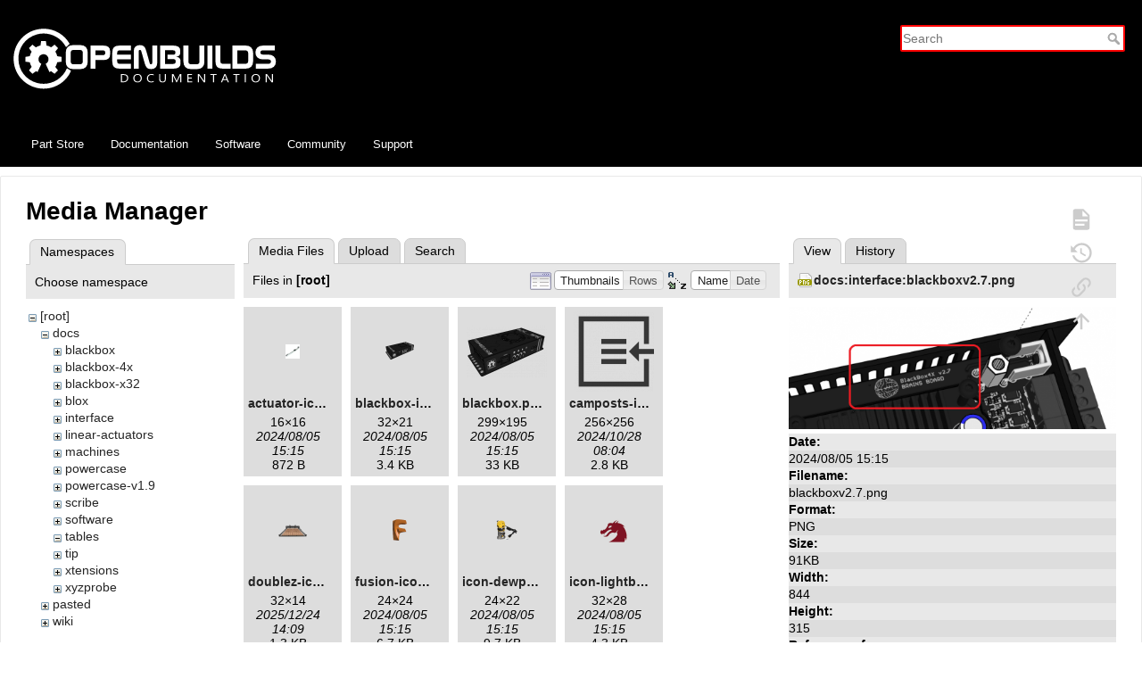

--- FILE ---
content_type: text/html; charset=utf-8
request_url: https://docs.openbuilds.com/doku.php?id=docs:tables:start&ns=&tab_files=files&do=media&tab_details=view&image=docs%3Ainterface%3Ablackboxv2.7.png
body_size: 7945
content:
<!DOCTYPE html>
<html lang="en" dir="ltr" class="no-js">
<head>
    <meta charset="utf-8" />
    <title>docs:tables:start [OpenBuilds Documentation]</title>
    <script type="e2057b36168682304f84dc95-text/javascript">(function(H){H.className=H.className.replace(/\bno-js\b/,'js')})(document.documentElement)</script>
    <meta name="generator" content="DokuWiki"/>
<meta name="theme-color" content="#ffffff"/>
<meta name="robots" content="noindex,nofollow"/>
<link rel="search" type="application/opensearchdescription+xml" href="/lib/exe/opensearch.php" title="OpenBuilds Documentation"/>
<link rel="start" href="/"/>
<link rel="contents" href="/doku.php?id=docs:tables:start&amp;do=index" title="Sitemap"/>
<link rel="manifest" href="/lib/exe/manifest.php"/>
<link rel="alternate" type="text/html" title="Plain HTML" href="/doku.php?do=export_xhtml&amp;id=docs:tables:start"/>
<link rel="stylesheet" href="/lib/exe/css.php?t=openbuildsdocs&amp;tseed=721f4743c9f341534e906c5cfeec2daa"/>
<link type="text/css" rel="stylesheet" href="/lib/plugins/icons/assets/font-awesome/css/font-awesome.min.css"/>
<link type="text/css" rel="stylesheet" href="/lib/plugins/icons/assets/material-design-icons/css/materialdesignicons.min.css"/>
<!--[if gte IE 9]><!-->
<script type="e2057b36168682304f84dc95-text/javascript">/*<![CDATA[*/var NS='docs:tables';var JSINFO = {"id":"docs:tables:start","namespace":"docs:tables","ACT":"media","useHeadingNavigation":0,"useHeadingContent":0};
/*!]]>*/</script>
<script charset="utf-8" src="/lib/exe/jquery.php?tseed=34a552433bc33cc9c3bc32527289a0b2" defer="defer" type="e2057b36168682304f84dc95-text/javascript"></script>
<script charset="utf-8" src="/lib/exe/js.php?t=openbuildsdocs&amp;tseed=721f4743c9f341534e906c5cfeec2daa" defer="defer" type="e2057b36168682304f84dc95-text/javascript"></script>
<!--<![endif]-->
    <meta name="viewport" content="width=device-width,initial-scale=1" />
        <link rel="apple-touch-icon" sizes="180x180" href="/apple-touch-icon.png">
    <link rel="icon" type="image/png" sizes="32x32" href="/favicon-32x32.png">
    <link rel="icon" type="image/png" sizes="16x16" href="/favicon-16x16.png">
    <link rel="manifest" href="/site.webmanifest">

</head>

<body>
  <div class="page-wrap">
    <div id="dokuwiki__site"><div id="dokuwiki__top" class="site dokuwiki mode_media tpl_openbuildsdocs     hasSidebar">

        <!-- ********** HEADER ********** -->
<div id="dokuwiki__header" style="background-color: #000 !important"><div class="pad group">

    
    <div class="headings group">

        <h1><a href="/doku.php?id=start"  accesskey="h" title="[H]"><img src="/lib/tpl/openbuildsdocs/images/logo.svg"  alt="" /> <br> <span>OpenBuilds Documentation</span></a></h1>
            </div>

    <div class="tools group">
        <!-- SITE TOOLS -->
        <div id="dokuwiki__sitetools">
            <form action="/doku.php?id=start" method="get" role="search" class="search doku_form" id="dw__search" accept-charset="utf-8"><input type="hidden" name="do" value="search" /><input type="hidden" name="id" value="docs:tables:start" /><div class="no"><input name="q" type="text" class="edit" title="[F]" accesskey="f" placeholder="Search" autocomplete="on" id="qsearch__in" value="" /><button value="1" type="submit" title="Search">Search</button><div id="qsearch__out" class="ajax_qsearch JSpopup"></div></div></form>        </div>
    </div>

    <!-- BREADCRUMBS -->
      </div>

  <div class="navbar">
    <a href="https://us.openbuilds.com" target="_blank">Part Store</a>
    <a href="https://docs.openbuilds.com">Documentation</a>
    <a href="https://software.openbuilds.com" target="_blank">Software</a>
    <a href="https://builds.openbuilds.com" target="_blank">Community</a>
    <a href="https://support.openbuilds.com" target="_blank">Support</a>
  </div>

</div><!-- /header -->

        <div class="wrapper group">

            
            <!-- ********** CONTENT ********** -->
            <div id="dokuwiki__content"><div class="pad group">
                
                <div class="pageId"><span>docs:tables:start</span></div>

                <div class="page group">
                                                            <!-- wikipage start -->
                    <div id="mediamanager__page">
<h1>Media Manager</h1>
<div class="panel namespaces">
<h2>Namespaces</h2>
<div class="panelHeader">Choose namespace</div>
<div class="panelContent" id="media__tree">

<ul class="idx">
<li class="media level0 open"><img src="/lib/images/minus.gif" alt="−" /><div class="li"><a href="/doku.php?id=docs:tables:start&amp;ns=&amp;tab_files=files&amp;do=media&amp;tab_details=view&amp;image=docs%3Ainterface%3Ablackboxv2.7.png" class="idx_dir">[root]</a></div>
<ul class="idx">
<li class="media level1 open"><img src="/lib/images/minus.gif" alt="−" /><div class="li"><a href="/doku.php?id=docs:tables:start&amp;ns=docs&amp;tab_files=files&amp;do=media&amp;tab_details=view&amp;image=docs%3Ainterface%3Ablackboxv2.7.png" class="idx_dir">docs</a></div>
<ul class="idx">
<li class="media level2 closed"><img src="/lib/images/plus.gif" alt="+" /><div class="li"><a href="/doku.php?id=docs:tables:start&amp;ns=docs%3Ablackbox&amp;tab_files=files&amp;do=media&amp;tab_details=view&amp;image=docs%3Ainterface%3Ablackboxv2.7.png" class="idx_dir">blackbox</a></div></li>
<li class="media level2 closed"><img src="/lib/images/plus.gif" alt="+" /><div class="li"><a href="/doku.php?id=docs:tables:start&amp;ns=docs%3Ablackbox-4x&amp;tab_files=files&amp;do=media&amp;tab_details=view&amp;image=docs%3Ainterface%3Ablackboxv2.7.png" class="idx_dir">blackbox-4x</a></div></li>
<li class="media level2 closed"><img src="/lib/images/plus.gif" alt="+" /><div class="li"><a href="/doku.php?id=docs:tables:start&amp;ns=docs%3Ablackbox-x32&amp;tab_files=files&amp;do=media&amp;tab_details=view&amp;image=docs%3Ainterface%3Ablackboxv2.7.png" class="idx_dir">blackbox-x32</a></div></li>
<li class="media level2 closed"><img src="/lib/images/plus.gif" alt="+" /><div class="li"><a href="/doku.php?id=docs:tables:start&amp;ns=docs%3Ablox&amp;tab_files=files&amp;do=media&amp;tab_details=view&amp;image=docs%3Ainterface%3Ablackboxv2.7.png" class="idx_dir">blox</a></div></li>
<li class="media level2 closed"><img src="/lib/images/plus.gif" alt="+" /><div class="li"><a href="/doku.php?id=docs:tables:start&amp;ns=docs%3Ainterface&amp;tab_files=files&amp;do=media&amp;tab_details=view&amp;image=docs%3Ainterface%3Ablackboxv2.7.png" class="idx_dir">interface</a></div></li>
<li class="media level2 closed"><img src="/lib/images/plus.gif" alt="+" /><div class="li"><a href="/doku.php?id=docs:tables:start&amp;ns=docs%3Alinear-actuators&amp;tab_files=files&amp;do=media&amp;tab_details=view&amp;image=docs%3Ainterface%3Ablackboxv2.7.png" class="idx_dir">linear-actuators</a></div></li>
<li class="media level2 closed"><img src="/lib/images/plus.gif" alt="+" /><div class="li"><a href="/doku.php?id=docs:tables:start&amp;ns=docs%3Amachines&amp;tab_files=files&amp;do=media&amp;tab_details=view&amp;image=docs%3Ainterface%3Ablackboxv2.7.png" class="idx_dir">machines</a></div></li>
<li class="media level2 closed"><img src="/lib/images/plus.gif" alt="+" /><div class="li"><a href="/doku.php?id=docs:tables:start&amp;ns=docs%3Apowercase&amp;tab_files=files&amp;do=media&amp;tab_details=view&amp;image=docs%3Ainterface%3Ablackboxv2.7.png" class="idx_dir">powercase</a></div></li>
<li class="media level2 closed"><img src="/lib/images/plus.gif" alt="+" /><div class="li"><a href="/doku.php?id=docs:tables:start&amp;ns=docs%3Apowercase-v1.9&amp;tab_files=files&amp;do=media&amp;tab_details=view&amp;image=docs%3Ainterface%3Ablackboxv2.7.png" class="idx_dir">powercase-v1.9</a></div></li>
<li class="media level2 closed"><img src="/lib/images/plus.gif" alt="+" /><div class="li"><a href="/doku.php?id=docs:tables:start&amp;ns=docs%3Ascribe&amp;tab_files=files&amp;do=media&amp;tab_details=view&amp;image=docs%3Ainterface%3Ablackboxv2.7.png" class="idx_dir">scribe</a></div></li>
<li class="media level2 closed"><img src="/lib/images/plus.gif" alt="+" /><div class="li"><a href="/doku.php?id=docs:tables:start&amp;ns=docs%3Asoftware&amp;tab_files=files&amp;do=media&amp;tab_details=view&amp;image=docs%3Ainterface%3Ablackboxv2.7.png" class="idx_dir">software</a></div></li>
<li class="media level2 open"><img src="/lib/images/minus.gif" alt="−" /><div class="li"><a href="/doku.php?id=docs:tables:start&amp;ns=docs%3Atables&amp;tab_files=files&amp;do=media&amp;tab_details=view&amp;image=docs%3Ainterface%3Ablackboxv2.7.png" class="idx_dir">tables</a></div></li>
<li class="media level2 closed"><img src="/lib/images/plus.gif" alt="+" /><div class="li"><a href="/doku.php?id=docs:tables:start&amp;ns=docs%3Atip&amp;tab_files=files&amp;do=media&amp;tab_details=view&amp;image=docs%3Ainterface%3Ablackboxv2.7.png" class="idx_dir">tip</a></div></li>
<li class="media level2 closed"><img src="/lib/images/plus.gif" alt="+" /><div class="li"><a href="/doku.php?id=docs:tables:start&amp;ns=docs%3Axtensions&amp;tab_files=files&amp;do=media&amp;tab_details=view&amp;image=docs%3Ainterface%3Ablackboxv2.7.png" class="idx_dir">xtensions</a></div></li>
<li class="media level2 closed"><img src="/lib/images/plus.gif" alt="+" /><div class="li"><a href="/doku.php?id=docs:tables:start&amp;ns=docs%3Axyzprobe&amp;tab_files=files&amp;do=media&amp;tab_details=view&amp;image=docs%3Ainterface%3Ablackboxv2.7.png" class="idx_dir">xyzprobe</a></div></li>
</ul>
</li>
<li class="media level1 closed"><img src="/lib/images/plus.gif" alt="+" /><div class="li"><a href="/doku.php?id=docs:tables:start&amp;ns=pasted&amp;tab_files=files&amp;do=media&amp;tab_details=view&amp;image=docs%3Ainterface%3Ablackboxv2.7.png" class="idx_dir">pasted</a></div></li>
<li class="media level1 closed"><img src="/lib/images/plus.gif" alt="+" /><div class="li"><a href="/doku.php?id=docs:tables:start&amp;ns=wiki&amp;tab_files=files&amp;do=media&amp;tab_details=view&amp;image=docs%3Ainterface%3Ablackboxv2.7.png" class="idx_dir">wiki</a></div></li>
</ul></li>
</ul>
</div>
</div>
<div class="panel filelist">
<h2 class="a11y">Media Files</h2>
<ul class="tabs">
<li><strong>Media Files</strong></li>
<li><a href="/doku.php?id=docs:tables:start&amp;tab_files=upload&amp;do=media&amp;tab_details=view&amp;image=docs%3Ainterface%3Ablackboxv2.7.png&amp;ns=">Upload</a></li>
<li><a href="/doku.php?id=docs:tables:start&amp;tab_files=search&amp;do=media&amp;tab_details=view&amp;image=docs%3Ainterface%3Ablackboxv2.7.png&amp;ns=">Search</a></li>
</ul>
<div class="panelHeader">
<h3>Files in <strong>[root]</strong></h3>
<form class="options" method="get" action="/doku.php?id=docs:tables:start" accept-charset="utf-8"><div class="no">
<input type="hidden" name="do" value="media" /><input type="hidden" name="tab_files" value="files" /><input type="hidden" name="tab_details" value="view" /><input type="hidden" name="image" value="docs:interface:blackboxv2.7.png" /><input type="hidden" name="ns" value="" /><ul>
<li class="listType"><label class="thumbs" for="listType__thumbs"><input type="radio" id="listType__thumbs" name="list_dwmedia" value="thumbs" checked="checked" /> <span>Thumbnails</span></label>
<label class="rows" for="listType__rows"><input type="radio" id="listType__rows" name="list_dwmedia" value="rows" /> <span>Rows</span></label>
</li>
<li class="sortBy"><label class="name" for="sortBy__name"><input type="radio" id="sortBy__name" name="sort_dwmedia" value="name" checked="checked" /> <span>Name</span></label>
<label class="date" for="sortBy__date"><input type="radio" id="sortBy__date" name="sort_dwmedia" value="date" /> <span>Date</span></label>
</li>
<li><button type="submit">Apply</button>
</li>
</ul>
</div></form>
</div>
<div class="panelContent">
<ul class="thumbs"><li><dl title="actuator-icon.png">
<dt><a id="l_:actuator-icon.png" class="image thumb" href="/doku.php?id=docs:tables:start&amp;image=actuator-icon.png&amp;ns=&amp;tab_details=view&amp;do=media&amp;tab_files=files"><img src="/lib/exe/fetch.php?w=16&amp;h=16&amp;t=1722870916&amp;tok=4291b8&amp;media=actuator-icon.png" alt="actuator-icon.png" /></a></dt>
<dd class="name"><a href="/doku.php?id=docs:tables:start&amp;image=actuator-icon.png&amp;ns=&amp;tab_details=view&amp;do=media&amp;tab_files=files" id="h_:actuator-icon.png">actuator-icon.png</a></dd>
<dd class="size">16&#215;16</dd>
<dd class="date">2024/08/05 15:15</dd>
<dd class="filesize">872 B</dd>
</dl></li>
<li><dl title="blackbox-icon.png">
<dt><a id="l_:blackbox-icon.png" class="image thumb" href="/doku.php?id=docs:tables:start&amp;image=blackbox-icon.png&amp;ns=&amp;tab_details=view&amp;do=media&amp;tab_files=files"><img src="/lib/exe/fetch.php?w=32&amp;h=21&amp;t=1722870916&amp;tok=dba7a2&amp;media=blackbox-icon.png" alt="blackbox-icon.png" /></a></dt>
<dd class="name"><a href="/doku.php?id=docs:tables:start&amp;image=blackbox-icon.png&amp;ns=&amp;tab_details=view&amp;do=media&amp;tab_files=files" id="h_:blackbox-icon.png">blackbox-icon.png</a></dd>
<dd class="size">32&#215;21</dd>
<dd class="date">2024/08/05 15:15</dd>
<dd class="filesize">3.4 KB</dd>
</dl></li>
<li><dl title="blackbox.png">
<dt><a id="l_:blackbox.png" class="image thumb" href="/doku.php?id=docs:tables:start&amp;image=blackbox.png&amp;ns=&amp;tab_details=view&amp;do=media&amp;tab_files=files"><img src="/lib/exe/fetch.php?w=90&amp;h=58&amp;t=1722870916&amp;tok=1e5d16&amp;media=blackbox.png" alt="blackbox.png" /></a></dt>
<dd class="name"><a href="/doku.php?id=docs:tables:start&amp;image=blackbox.png&amp;ns=&amp;tab_details=view&amp;do=media&amp;tab_files=files" id="h_:blackbox.png">blackbox.png</a></dd>
<dd class="size">299&#215;195</dd>
<dd class="date">2024/08/05 15:15</dd>
<dd class="filesize">33 KB</dd>
</dl></li>
<li><dl title="camposts-icon.png">
<dt><a id="l_:camposts-icon.png" class="image thumb" href="/doku.php?id=docs:tables:start&amp;image=camposts-icon.png&amp;ns=&amp;tab_details=view&amp;do=media&amp;tab_files=files"><img src="/lib/exe/fetch.php?w=90&amp;h=90&amp;t=1730102647&amp;tok=b945e2&amp;media=camposts-icon.png" alt="camposts-icon.png" /></a></dt>
<dd class="name"><a href="/doku.php?id=docs:tables:start&amp;image=camposts-icon.png&amp;ns=&amp;tab_details=view&amp;do=media&amp;tab_files=files" id="h_:camposts-icon.png">camposts-icon.png</a></dd>
<dd class="size">256&#215;256</dd>
<dd class="date">2024/10/28 08:04</dd>
<dd class="filesize">2.8 KB</dd>
</dl></li>
<li><dl title="doublez-icon.png">
<dt><a id="l_:doublez-icon.png" class="image thumb" href="/doku.php?id=docs:tables:start&amp;image=doublez-icon.png&amp;ns=&amp;tab_details=view&amp;do=media&amp;tab_files=files"><img src="/lib/exe/fetch.php?w=32&amp;h=14&amp;t=1766585340&amp;tok=b65374&amp;media=doublez-icon.png" alt="doublez-icon.png" /></a></dt>
<dd class="name"><a href="/doku.php?id=docs:tables:start&amp;image=doublez-icon.png&amp;ns=&amp;tab_details=view&amp;do=media&amp;tab_files=files" id="h_:doublez-icon.png">doublez-icon.png</a></dd>
<dd class="size">32&#215;14</dd>
<dd class="date">2025/12/24 14:09</dd>
<dd class="filesize">1.3 KB</dd>
</dl></li>
<li><dl title="fusion-icon.png">
<dt><a id="l_:fusion-icon.png" class="image thumb" href="/doku.php?id=docs:tables:start&amp;image=fusion-icon.png&amp;ns=&amp;tab_details=view&amp;do=media&amp;tab_files=files"><img src="/lib/exe/fetch.php?w=24&amp;h=24&amp;t=1722870916&amp;tok=f04bf5&amp;media=fusion-icon.png" alt="fusion-icon.png" /></a></dt>
<dd class="name"><a href="/doku.php?id=docs:tables:start&amp;image=fusion-icon.png&amp;ns=&amp;tab_details=view&amp;do=media&amp;tab_files=files" id="h_:fusion-icon.png">fusion-icon.png</a></dd>
<dd class="size">24&#215;24</dd>
<dd class="date">2024/08/05 15:15</dd>
<dd class="filesize">6.7 KB</dd>
</dl></li>
<li><dl title="icon-dewp611.png">
<dt><a id="l_:icon-dewp611.png" class="image thumb" href="/doku.php?id=docs:tables:start&amp;image=icon-dewp611.png&amp;ns=&amp;tab_details=view&amp;do=media&amp;tab_files=files"><img src="/lib/exe/fetch.php?w=24&amp;h=22&amp;t=1722870916&amp;tok=95b410&amp;media=icon-dewp611.png" alt="icon-dewp611.png" /></a></dt>
<dd class="name"><a href="/doku.php?id=docs:tables:start&amp;image=icon-dewp611.png&amp;ns=&amp;tab_details=view&amp;do=media&amp;tab_files=files" id="h_:icon-dewp611.png">icon-dewp611.png</a></dd>
<dd class="size">24&#215;22</dd>
<dd class="date">2024/08/05 15:15</dd>
<dd class="filesize">9.7 KB</dd>
</dl></li>
<li><dl title="icon-lightburn.png">
<dt><a id="l_:icon-lightburn.png" class="image thumb" href="/doku.php?id=docs:tables:start&amp;image=icon-lightburn.png&amp;ns=&amp;tab_details=view&amp;do=media&amp;tab_files=files"><img src="/lib/exe/fetch.php?w=32&amp;h=28&amp;t=1722870916&amp;tok=587bc5&amp;media=icon-lightburn.png" alt="icon-lightburn.png" /></a></dt>
<dd class="name"><a href="/doku.php?id=docs:tables:start&amp;image=icon-lightburn.png&amp;ns=&amp;tab_details=view&amp;do=media&amp;tab_files=files" id="h_:icon-lightburn.png">icon-lightburn.png</a></dd>
<dd class="size">32&#215;28</dd>
<dd class="date">2024/08/05 15:15</dd>
<dd class="filesize">4.3 KB</dd>
</dl></li>
<li><dl title="icon-rhinocam.png">
<dt><a id="l_:icon-rhinocam.png" class="image thumb" href="/doku.php?id=docs:tables:start&amp;image=icon-rhinocam.png&amp;ns=&amp;tab_details=view&amp;do=media&amp;tab_files=files"><img src="/lib/exe/fetch.php?w=48&amp;h=48&amp;t=1725906693&amp;tok=a57ce8&amp;media=icon-rhinocam.png" alt="icon-rhinocam.png" /></a></dt>
<dd class="name"><a href="/doku.php?id=docs:tables:start&amp;image=icon-rhinocam.png&amp;ns=&amp;tab_details=view&amp;do=media&amp;tab_files=files" id="h_:icon-rhinocam.png">icon-rhinocam.png</a></dd>
<dd class="size">48&#215;48</dd>
<dd class="date">2024/09/09 18:31</dd>
<dd class="filesize">3.6 KB</dd>
</dl></li>
<li><dl title="icon-vcarve.png">
<dt><a id="l_:icon-vcarve.png" class="image thumb" href="/doku.php?id=docs:tables:start&amp;image=icon-vcarve.png&amp;ns=&amp;tab_details=view&amp;do=media&amp;tab_files=files"><img src="/lib/exe/fetch.php?w=36&amp;h=39&amp;t=1722870916&amp;tok=c7e2a9&amp;media=icon-vcarve.png" alt="icon-vcarve.png" /></a></dt>
<dd class="name"><a href="/doku.php?id=docs:tables:start&amp;image=icon-vcarve.png&amp;ns=&amp;tab_details=view&amp;do=media&amp;tab_files=files" id="h_:icon-vcarve.png">icon-vcarve.png</a></dd>
<dd class="size">36&#215;39</dd>
<dd class="date">2024/08/05 15:15</dd>
<dd class="filesize">1.8 KB</dd>
</dl></li>
<li><dl title="icon.png">
<dt><a id="l_:icon.png" class="image thumb" href="/doku.php?id=docs:tables:start&amp;image=icon.png&amp;ns=&amp;tab_details=view&amp;do=media&amp;tab_files=files"><img src="/lib/exe/fetch.php?w=32&amp;h=32&amp;t=1722870916&amp;tok=847d84&amp;media=icon.png" alt="icon.png" /></a></dt>
<dd class="name"><a href="/doku.php?id=docs:tables:start&amp;image=icon.png&amp;ns=&amp;tab_details=view&amp;do=media&amp;tab_files=files" id="h_:icon.png">icon.png</a></dd>
<dd class="size">32&#215;32</dd>
<dd class="date">2024/08/05 15:15</dd>
<dd class="filesize">3.7 KB</dd>
</dl></li>
<li><dl title="motor-icon.png">
<dt><a id="l_:motor-icon.png" class="image thumb" href="/doku.php?id=docs:tables:start&amp;image=motor-icon.png&amp;ns=&amp;tab_details=view&amp;do=media&amp;tab_files=files"><img src="/lib/exe/fetch.php?w=11&amp;h=16&amp;t=1722870916&amp;tok=6eed78&amp;media=motor-icon.png" alt="motor-icon.png" /></a></dt>
<dd class="name"><a href="/doku.php?id=docs:tables:start&amp;image=motor-icon.png&amp;ns=&amp;tab_details=view&amp;do=media&amp;tab_files=files" id="h_:motor-icon.png">motor-icon.png</a></dd>
<dd class="size">11&#215;16</dd>
<dd class="date">2024/08/05 15:15</dd>
<dd class="filesize">589 B</dd>
</dl></li>
<li><dl title="openbuilds-icon-small.png">
<dt><a id="l_:openbuilds-icon-small.png" class="image thumb" href="/doku.php?id=docs:tables:start&amp;image=openbuilds-icon-small.png&amp;ns=&amp;tab_details=view&amp;do=media&amp;tab_files=files"><img src="/lib/exe/fetch.php?w=64&amp;h=64&amp;t=1722870916&amp;tok=1a7257&amp;media=openbuilds-icon-small.png" alt="openbuilds-icon-small.png" /></a></dt>
<dd class="name"><a href="/doku.php?id=docs:tables:start&amp;image=openbuilds-icon-small.png&amp;ns=&amp;tab_details=view&amp;do=media&amp;tab_files=files" id="h_:openbuilds-icon-small.png">openbuilds-icon-small.png</a></dd>
<dd class="size">64&#215;64</dd>
<dd class="date">2024/08/05 15:15</dd>
<dd class="filesize">11.6 KB</dd>
</dl></li>
<li><dl title="openbuilds-icon.png">
<dt><a id="l_:openbuilds-icon.png" class="image thumb" href="/doku.php?id=docs:tables:start&amp;image=openbuilds-icon.png&amp;ns=&amp;tab_details=view&amp;do=media&amp;tab_files=files"><img src="/lib/exe/fetch.php?w=16&amp;h=16&amp;t=1722870916&amp;tok=2c73ef&amp;media=openbuilds-icon.png" alt="openbuilds-icon.png" /></a></dt>
<dd class="name"><a href="/doku.php?id=docs:tables:start&amp;image=openbuilds-icon.png&amp;ns=&amp;tab_details=view&amp;do=media&amp;tab_files=files" id="h_:openbuilds-icon.png">openbuilds-icon.png</a></dd>
<dd class="size">16&#215;16</dd>
<dd class="date">2024/08/05 15:15</dd>
<dd class="filesize">1 KB</dd>
</dl></li>
<li><dl title="openbuilds_coin_white_spin_fast.gif">
<dt><a id="l_:openbuilds_coin_white_spin_fast.gif" class="image thumb" href="/doku.php?id=docs:tables:start&amp;image=openbuilds_coin_white_spin_fast.gif&amp;ns=&amp;tab_details=view&amp;do=media&amp;tab_files=files"><img src="/lib/exe/fetch.php?w=90&amp;h=89&amp;t=1722870916&amp;tok=b350d2&amp;media=openbuilds_coin_white_spin_fast.gif" alt="openbuilds_coin_white_spin_fast.gif" /></a></dt>
<dd class="name"><a href="/doku.php?id=docs:tables:start&amp;image=openbuilds_coin_white_spin_fast.gif&amp;ns=&amp;tab_details=view&amp;do=media&amp;tab_files=files" id="h_:openbuilds_coin_white_spin_fast.gif">openbuilds_coin_white_spin_fast.gif</a></dd>
<dd class="size">579&#215;573</dd>
<dd class="date">2024/08/05 15:15</dd>
<dd class="filesize">2 MB</dd>
</dl></li>
<li><dl title="powercase-icon.png">
<dt><a id="l_:powercase-icon.png" class="image thumb" href="/doku.php?id=docs:tables:start&amp;image=powercase-icon.png&amp;ns=&amp;tab_details=view&amp;do=media&amp;tab_files=files"><img src="/lib/exe/fetch.php?w=32&amp;h=22&amp;t=1722870916&amp;tok=6b3e7f&amp;media=powercase-icon.png" alt="powercase-icon.png" /></a></dt>
<dd class="name"><a href="/doku.php?id=docs:tables:start&amp;image=powercase-icon.png&amp;ns=&amp;tab_details=view&amp;do=media&amp;tab_files=files" id="h_:powercase-icon.png">powercase-icon.png</a></dd>
<dd class="size">32&#215;22</dd>
<dd class="date">2024/08/05 15:15</dd>
<dd class="filesize">3.8 KB</dd>
</dl></li>
<li><dl title="probe.png">
<dt><a id="l_:probe.png" class="image thumb" href="/doku.php?id=docs:tables:start&amp;image=probe.png&amp;ns=&amp;tab_details=view&amp;do=media&amp;tab_files=files"><img src="/lib/exe/fetch.php?w=90&amp;h=59&amp;t=1722870916&amp;tok=0d509c&amp;media=probe.png" alt="probe.png" /></a></dt>
<dd class="name"><a href="/doku.php?id=docs:tables:start&amp;image=probe.png&amp;ns=&amp;tab_details=view&amp;do=media&amp;tab_files=files" id="h_:probe.png">probe.png</a></dd>
<dd class="size">303&#215;199</dd>
<dd class="date">2024/08/05 15:15</dd>
<dd class="filesize">27.7 KB</dd>
</dl></li>
<li><dl title="router11icon.png">
<dt><a id="l_:router11icon.png" class="image thumb" href="/doku.php?id=docs:tables:start&amp;image=router11icon.png&amp;ns=&amp;tab_details=view&amp;do=media&amp;tab_files=files"><img src="/lib/exe/fetch.php?w=13&amp;h=24&amp;t=1722870916&amp;tok=3b8e01&amp;media=router11icon.png" alt="router11icon.png" /></a></dt>
<dd class="name"><a href="/doku.php?id=docs:tables:start&amp;image=router11icon.png&amp;ns=&amp;tab_details=view&amp;do=media&amp;tab_files=files" id="h_:router11icon.png">router11icon.png</a></dd>
<dd class="size">13&#215;24</dd>
<dd class="date">2024/08/05 15:15</dd>
<dd class="filesize">6 KB</dd>
</dl></li>
<li><dl title="sb-0514-dc.png">
<dt><a id="l_:sb-0514-dc.png" class="image thumb" href="/doku.php?id=docs:tables:start&amp;image=sb-0514-dc.png&amp;ns=&amp;tab_details=view&amp;do=media&amp;tab_files=files"><img src="/lib/exe/fetch.php?w=90&amp;h=11&amp;t=1722870916&amp;tok=7f09d1&amp;media=sb-0514-dc.png" alt="sb-0514-dc.png" /></a></dt>
<dd class="name"><a href="/doku.php?id=docs:tables:start&amp;image=sb-0514-dc.png&amp;ns=&amp;tab_details=view&amp;do=media&amp;tab_files=files" id="h_:sb-0514-dc.png">sb-0514-dc.png</a></dd>
<dd class="size">117&#215;15</dd>
<dd class="date">2024/08/05 15:15</dd>
<dd class="filesize">3.8 KB</dd>
</dl></li>
<li><dl title="sb-1018-dc.png">
<dt><a id="l_:sb-1018-dc.png" class="image thumb" href="/doku.php?id=docs:tables:start&amp;image=sb-1018-dc.png&amp;ns=&amp;tab_details=view&amp;do=media&amp;tab_files=files"><img src="/lib/exe/fetch.php?w=90&amp;h=12&amp;t=1722870916&amp;tok=9d1083&amp;media=sb-1018-dc.png" alt="sb-1018-dc.png" /></a></dt>
<dd class="name"><a href="/doku.php?id=docs:tables:start&amp;image=sb-1018-dc.png&amp;ns=&amp;tab_details=view&amp;do=media&amp;tab_files=files" id="h_:sb-1018-dc.png">sb-1018-dc.png</a></dd>
<dd class="size">120&#215;17</dd>
<dd class="date">2024/08/05 15:15</dd>
<dd class="filesize">3.8 KB</dd>
</dl></li>
<li><dl title="sb-1518-ns.png">
<dt><a id="l_:sb-1518-ns.png" class="image thumb" href="/doku.php?id=docs:tables:start&amp;image=sb-1518-ns.png&amp;ns=&amp;tab_details=view&amp;do=media&amp;tab_files=files"><img src="/lib/exe/fetch.php?w=90&amp;h=15&amp;t=1722870916&amp;tok=c579bb&amp;media=sb-1518-ns.png" alt="sb-1518-ns.png" /></a></dt>
<dd class="name"><a href="/doku.php?id=docs:tables:start&amp;image=sb-1518-ns.png&amp;ns=&amp;tab_details=view&amp;do=media&amp;tab_files=files" id="h_:sb-1518-ns.png">sb-1518-ns.png</a></dd>
<dd class="size">121&#215;21</dd>
<dd class="date">2024/08/05 15:15</dd>
<dd class="filesize">4.4 KB</dd>
</dl></li>
<li><dl title="sb-2014-ns.png">
<dt><a id="l_:sb-2014-ns.png" class="image thumb" href="/doku.php?id=docs:tables:start&amp;image=sb-2014-ns.png&amp;ns=&amp;tab_details=view&amp;do=media&amp;tab_files=files"><img src="/lib/exe/fetch.php?w=90&amp;h=14&amp;t=1722870916&amp;tok=a4fef2&amp;media=sb-2014-ns.png" alt="sb-2014-ns.png" /></a></dt>
<dd class="name"><a href="/doku.php?id=docs:tables:start&amp;image=sb-2014-ns.png&amp;ns=&amp;tab_details=view&amp;do=media&amp;tab_files=files" id="h_:sb-2014-ns.png">sb-2014-ns.png</a></dd>
<dd class="size">120&#215;19</dd>
<dd class="date">2024/08/05 15:15</dd>
<dd class="filesize">4.6 KB</dd>
</dl></li>
<li><dl title="sb-2518-ns.png">
<dt><a id="l_:sb-2518-ns.png" class="image thumb" href="/doku.php?id=docs:tables:start&amp;image=sb-2518-ns.png&amp;ns=&amp;tab_details=view&amp;do=media&amp;tab_files=files"><img src="/lib/exe/fetch.php?w=90&amp;h=14&amp;t=1722870916&amp;tok=7092c3&amp;media=sb-2518-ns.png" alt="sb-2518-ns.png" /></a></dt>
<dd class="name"><a href="/doku.php?id=docs:tables:start&amp;image=sb-2518-ns.png&amp;ns=&amp;tab_details=view&amp;do=media&amp;tab_files=files" id="h_:sb-2518-ns.png">sb-2518-ns.png</a></dd>
<dd class="size">119&#215;19</dd>
<dd class="date">2024/08/05 15:15</dd>
<dd class="filesize">4 KB</dd>
</dl></li>
<li><dl title="sb-3060.png">
<dt><a id="l_:sb-3060.png" class="image thumb" href="/doku.php?id=docs:tables:start&amp;image=sb-3060.png&amp;ns=&amp;tab_details=view&amp;do=media&amp;tab_files=files"><img src="/lib/exe/fetch.php?w=61&amp;h=24&amp;t=1722870916&amp;tok=6005fb&amp;media=sb-3060.png" alt="sb-3060.png" /></a></dt>
<dd class="name"><a href="/doku.php?id=docs:tables:start&amp;image=sb-3060.png&amp;ns=&amp;tab_details=view&amp;do=media&amp;tab_files=files" id="h_:sb-3060.png">sb-3060.png</a></dd>
<dd class="size">61&#215;24</dd>
<dd class="date">2024/08/05 15:15</dd>
<dd class="filesize">2.5 KB</dd>
</dl></li>
<li><dl title="sb-3590.png">
<dt><a id="l_:sb-3590.png" class="image thumb" href="/doku.php?id=docs:tables:start&amp;image=sb-3590.png&amp;ns=&amp;tab_details=view&amp;do=media&amp;tab_files=files"><img src="/lib/exe/fetch.php?w=57&amp;h=26&amp;t=1722870916&amp;tok=abb532&amp;media=sb-3590.png" alt="sb-3590.png" /></a></dt>
<dd class="name"><a href="/doku.php?id=docs:tables:start&amp;image=sb-3590.png&amp;ns=&amp;tab_details=view&amp;do=media&amp;tab_files=files" id="h_:sb-3590.png">sb-3590.png</a></dd>
<dd class="size">57&#215;26</dd>
<dd class="date">2024/08/05 15:15</dd>
<dd class="filesize">2.5 KB</dd>
</dl></li>
<li><dl title="sb-6518-ns.png">
<dt><a id="l_:sb-6518-ns.png" class="image thumb" href="/doku.php?id=docs:tables:start&amp;image=sb-6518-ns.png&amp;ns=&amp;tab_details=view&amp;do=media&amp;tab_files=files"><img src="/lib/exe/fetch.php?w=90&amp;h=15&amp;t=1722870916&amp;tok=e18302&amp;media=sb-6518-ns.png" alt="sb-6518-ns.png" /></a></dt>
<dd class="name"><a href="/doku.php?id=docs:tables:start&amp;image=sb-6518-ns.png&amp;ns=&amp;tab_details=view&amp;do=media&amp;tab_files=files" id="h_:sb-6518-ns.png">sb-6518-ns.png</a></dd>
<dd class="size">121&#215;21</dd>
<dd class="date">2024/08/05 15:15</dd>
<dd class="filesize">4.9 KB</dd>
</dl></li>
<li><dl title="sb-7014-dc.png">
<dt><a id="l_:sb-7014-dc.png" class="image thumb" href="/doku.php?id=docs:tables:start&amp;image=sb-7014-dc.png&amp;ns=&amp;tab_details=view&amp;do=media&amp;tab_files=files"><img src="/lib/exe/fetch.php?w=90&amp;h=12&amp;t=1722870916&amp;tok=c4d9d4&amp;media=sb-7014-dc.png" alt="sb-7014-dc.png" /></a></dt>
<dd class="name"><a href="/doku.php?id=docs:tables:start&amp;image=sb-7014-dc.png&amp;ns=&amp;tab_details=view&amp;do=media&amp;tab_files=files" id="h_:sb-7014-dc.png">sb-7014-dc.png</a></dd>
<dd class="size">120&#215;17</dd>
<dd class="date">2024/08/05 15:15</dd>
<dd class="filesize">4.8 KB</dd>
</dl></li>
<li><dl title="sb-7510.png">
<dt><a id="l_:sb-7510.png" class="image thumb" href="/doku.php?id=docs:tables:start&amp;image=sb-7510.png&amp;ns=&amp;tab_details=view&amp;do=media&amp;tab_files=files"><img src="/lib/exe/fetch.php?w=53&amp;h=30&amp;t=1722870916&amp;tok=b72b8f&amp;media=sb-7510.png" alt="sb-7510.png" /></a></dt>
<dd class="name"><a href="/doku.php?id=docs:tables:start&amp;image=sb-7510.png&amp;ns=&amp;tab_details=view&amp;do=media&amp;tab_files=files" id="h_:sb-7510.png">sb-7510.png</a></dd>
<dd class="size">53&#215;30</dd>
<dd class="date">2024/08/05 15:15</dd>
<dd class="filesize">2.1 KB</dd>
</dl></li>
<li><dl title="sb-8014-ns.png">
<dt><a id="l_:sb-8014-ns.png" class="image thumb" href="/doku.php?id=docs:tables:start&amp;image=sb-8014-ns.png&amp;ns=&amp;tab_details=view&amp;do=media&amp;tab_files=files"><img src="/lib/exe/fetch.php?w=90&amp;h=13&amp;t=1722870916&amp;tok=a80735&amp;media=sb-8014-ns.png" alt="sb-8014-ns.png" /></a></dt>
<dd class="name"><a href="/doku.php?id=docs:tables:start&amp;image=sb-8014-ns.png&amp;ns=&amp;tab_details=view&amp;do=media&amp;tab_files=files" id="h_:sb-8014-ns.png">sb-8014-ns.png</a></dd>
<dd class="size">120&#215;18</dd>
<dd class="date">2024/08/05 15:15</dd>
<dd class="filesize">4.9 KB</dd>
</dl></li>
<li><dl title="sb-8516-ns.png">
<dt><a id="l_:sb-8516-ns.png" class="image thumb" href="/doku.php?id=docs:tables:start&amp;image=sb-8516-ns.png&amp;ns=&amp;tab_details=view&amp;do=media&amp;tab_files=files"><img src="/lib/exe/fetch.php?w=90&amp;h=12&amp;t=1722870916&amp;tok=c32f16&amp;media=sb-8516-ns.png" alt="sb-8516-ns.png" /></a></dt>
<dd class="name"><a href="/doku.php?id=docs:tables:start&amp;image=sb-8516-ns.png&amp;ns=&amp;tab_details=view&amp;do=media&amp;tab_files=files" id="h_:sb-8516-ns.png">sb-8516-ns.png</a></dd>
<dd class="size">119&#215;17</dd>
<dd class="date">2024/08/05 15:15</dd>
<dd class="filesize">3.8 KB</dd>
</dl></li>
<li><dl title="sb-9014-ns.png">
<dt><a id="l_:sb-9014-ns.png" class="image thumb" href="/doku.php?id=docs:tables:start&amp;image=sb-9014-ns.png&amp;ns=&amp;tab_details=view&amp;do=media&amp;tab_files=files"><img src="/lib/exe/fetch.php?w=90&amp;h=12&amp;t=1722870916&amp;tok=490c06&amp;media=sb-9014-ns.png" alt="sb-9014-ns.png" /></a></dt>
<dd class="name"><a href="/doku.php?id=docs:tables:start&amp;image=sb-9014-ns.png&amp;ns=&amp;tab_details=view&amp;do=media&amp;tab_files=files" id="h_:sb-9014-ns.png">sb-9014-ns.png</a></dd>
<dd class="size">121&#215;17</dd>
<dd class="date">2024/08/05 15:15</dd>
<dd class="filesize">4.1 KB</dd>
</dl></li>
<li><dl title="sb-9518-ns.png">
<dt><a id="l_:sb-9518-ns.png" class="image thumb" href="/doku.php?id=docs:tables:start&amp;image=sb-9518-ns.png&amp;ns=&amp;tab_details=view&amp;do=media&amp;tab_files=files"><img src="/lib/exe/fetch.php?w=90&amp;h=13&amp;t=1722870916&amp;tok=8070b9&amp;media=sb-9518-ns.png" alt="sb-9518-ns.png" /></a></dt>
<dd class="name"><a href="/doku.php?id=docs:tables:start&amp;image=sb-9518-ns.png&amp;ns=&amp;tab_details=view&amp;do=media&amp;tab_files=files" id="h_:sb-9518-ns.png">sb-9518-ns.png</a></dd>
<dd class="size">120&#215;18</dd>
<dd class="date">2024/08/05 15:15</dd>
<dd class="filesize">3.7 KB</dd>
</dl></li>
<li><dl title="sb-10014-ns.png">
<dt><a id="l_:sb-10014-ns.png" class="image thumb" href="/doku.php?id=docs:tables:start&amp;image=sb-10014-ns.png&amp;ns=&amp;tab_details=view&amp;do=media&amp;tab_files=files"><img src="/lib/exe/fetch.php?w=90&amp;h=12&amp;t=1722870916&amp;tok=b8cc55&amp;media=sb-10014-ns.png" alt="sb-10014-ns.png" /></a></dt>
<dd class="name"><a href="/doku.php?id=docs:tables:start&amp;image=sb-10014-ns.png&amp;ns=&amp;tab_details=view&amp;do=media&amp;tab_files=files" id="h_:sb-10014-ns.png">sb-10014-ns.png</a></dd>
<dd class="size">118&#215;17</dd>
<dd class="date">2024/08/05 15:15</dd>
<dd class="filesize">3.8 KB</dd>
</dl></li>
<li><dl title="sb-10518-dc.png">
<dt><a id="l_:sb-10518-dc.png" class="image thumb" href="/doku.php?id=docs:tables:start&amp;image=sb-10518-dc.png&amp;ns=&amp;tab_details=view&amp;do=media&amp;tab_files=files"><img src="/lib/exe/fetch.php?w=90&amp;h=12&amp;t=1722870916&amp;tok=6ed412&amp;media=sb-10518-dc.png" alt="sb-10518-dc.png" /></a></dt>
<dd class="name"><a href="/doku.php?id=docs:tables:start&amp;image=sb-10518-dc.png&amp;ns=&amp;tab_details=view&amp;do=media&amp;tab_files=files" id="h_:sb-10518-dc.png">sb-10518-dc.png</a></dd>
<dd class="size">119&#215;17</dd>
<dd class="date">2024/08/05 15:15</dd>
<dd class="filesize">3.7 KB</dd>
</dl></li>
<li><dl title="sb-11014-dc.png">
<dt><a id="l_:sb-11014-dc.png" class="image thumb" href="/doku.php?id=docs:tables:start&amp;image=sb-11014-dc.png&amp;ns=&amp;tab_details=view&amp;do=media&amp;tab_files=files"><img src="/lib/exe/fetch.php?w=90&amp;h=15&amp;t=1722870916&amp;tok=7f6f3f&amp;media=sb-11014-dc.png" alt="sb-11014-dc.png" /></a></dt>
<dd class="name"><a href="/doku.php?id=docs:tables:start&amp;image=sb-11014-dc.png&amp;ns=&amp;tab_details=view&amp;do=media&amp;tab_files=files" id="h_:sb-11014-dc.png">sb-11014-dc.png</a></dd>
<dd class="size">120&#215;20</dd>
<dd class="date">2024/08/05 15:15</dd>
<dd class="filesize">4.5 KB</dd>
</dl></li>
<li><dl title="sb-11514-ns.png">
<dt><a id="l_:sb-11514-ns.png" class="image thumb" href="/doku.php?id=docs:tables:start&amp;image=sb-11514-ns.png&amp;ns=&amp;tab_details=view&amp;do=media&amp;tab_files=files"><img src="/lib/exe/fetch.php?w=90&amp;h=17&amp;t=1722870916&amp;tok=1c03e9&amp;media=sb-11514-ns.png" alt="sb-11514-ns.png" /></a></dt>
<dd class="name"><a href="/doku.php?id=docs:tables:start&amp;image=sb-11514-ns.png&amp;ns=&amp;tab_details=view&amp;do=media&amp;tab_files=files" id="h_:sb-11514-ns.png">sb-11514-ns.png</a></dd>
<dd class="size">120&#215;23</dd>
<dd class="date">2024/08/05 15:15</dd>
<dd class="filesize">4.2 KB</dd>
</dl></li>
<li><dl title="sb-501654-ns.png">
<dt><a id="l_:sb-501654-ns.png" class="image thumb" href="/doku.php?id=docs:tables:start&amp;image=sb-501654-ns.png&amp;ns=&amp;tab_details=view&amp;do=media&amp;tab_files=files"><img src="/lib/exe/fetch.php?w=90&amp;h=13&amp;t=1722870916&amp;tok=765df8&amp;media=sb-501654-ns.png" alt="sb-501654-ns.png" /></a></dt>
<dd class="name"><a href="/doku.php?id=docs:tables:start&amp;image=sb-501654-ns.png&amp;ns=&amp;tab_details=view&amp;do=media&amp;tab_files=files" id="h_:sb-501654-ns.png">sb-501654-ns.png</a></dd>
<dd class="size">121&#215;18</dd>
<dd class="date">2024/08/05 15:15</dd>
<dd class="filesize">4.1 KB</dd>
</dl></li>
<li><dl title="sb-603254-dc.png">
<dt><a id="l_:sb-603254-dc.png" class="image thumb" href="/doku.php?id=docs:tables:start&amp;image=sb-603254-dc.png&amp;ns=&amp;tab_details=view&amp;do=media&amp;tab_files=files"><img src="/lib/exe/fetch.php?w=90&amp;h=12&amp;t=1722870916&amp;tok=05c7a2&amp;media=sb-603254-dc.png" alt="sb-603254-dc.png" /></a></dt>
<dd class="name"><a href="/doku.php?id=docs:tables:start&amp;image=sb-603254-dc.png&amp;ns=&amp;tab_details=view&amp;do=media&amp;tab_files=files" id="h_:sb-603254-dc.png">sb-603254-dc.png</a></dd>
<dd class="size">119&#215;16</dd>
<dd class="date">2024/08/05 15:15</dd>
<dd class="filesize">3.7 KB</dd>
</dl></li>
<li><dl title="sb-603254-ns.png">
<dt><a id="l_:sb-603254-ns.png" class="image thumb" href="/doku.php?id=docs:tables:start&amp;image=sb-603254-ns.png&amp;ns=&amp;tab_details=view&amp;do=media&amp;tab_files=files"><img src="/lib/exe/fetch.php?w=90&amp;h=12&amp;t=1722870916&amp;tok=3e109f&amp;media=sb-603254-ns.png" alt="sb-603254-ns.png" /></a></dt>
<dd class="name"><a href="/doku.php?id=docs:tables:start&amp;image=sb-603254-ns.png&amp;ns=&amp;tab_details=view&amp;do=media&amp;tab_files=files" id="h_:sb-603254-ns.png">sb-603254-ns.png</a></dd>
<dd class="size">120&#215;17</dd>
<dd class="date">2024/08/05 15:15</dd>
<dd class="filesize">3.6 KB</dd>
</dl></li>
<li><dl title="sb-4000530-ns.png">
<dt><a id="l_:sb-4000530-ns.png" class="image thumb" href="/doku.php?id=docs:tables:start&amp;image=sb-4000530-ns.png&amp;ns=&amp;tab_details=view&amp;do=media&amp;tab_files=files"><img src="/lib/exe/fetch.php?w=90&amp;h=17&amp;t=1722870916&amp;tok=3af098&amp;media=sb-4000530-ns.png" alt="sb-4000530-ns.png" /></a></dt>
<dd class="name"><a href="/doku.php?id=docs:tables:start&amp;image=sb-4000530-ns.png&amp;ns=&amp;tab_details=view&amp;do=media&amp;tab_files=files" id="h_:sb-4000530-ns.png">sb-4000530-ns.png</a></dd>
<dd class="size">120&#215;23</dd>
<dd class="date">2024/08/05 15:15</dd>
<dd class="filesize">3.9 KB</dd>
</dl></li>
<li><dl title="sb-4502545-ns.png">
<dt><a id="l_:sb-4502545-ns.png" class="image thumb" href="/doku.php?id=docs:tables:start&amp;image=sb-4502545-ns.png&amp;ns=&amp;tab_details=view&amp;do=media&amp;tab_files=files"><img src="/lib/exe/fetch.php?w=90&amp;h=15&amp;t=1722870916&amp;tok=9ef090&amp;media=sb-4502545-ns.png" alt="sb-4502545-ns.png" /></a></dt>
<dd class="name"><a href="/doku.php?id=docs:tables:start&amp;image=sb-4502545-ns.png&amp;ns=&amp;tab_details=view&amp;do=media&amp;tab_files=files" id="h_:sb-4502545-ns.png">sb-4502545-ns.png</a></dd>
<dd class="size">119&#215;20</dd>
<dd class="date">2024/08/05 15:15</dd>
<dd class="filesize">3.7 KB</dd>
</dl></li>
<li><dl title="sharkbit_icon.png">
<dt><a id="l_:sharkbit_icon.png" class="image thumb" href="/doku.php?id=docs:tables:start&amp;image=sharkbit_icon.png&amp;ns=&amp;tab_details=view&amp;do=media&amp;tab_files=files"><img src="/lib/exe/fetch.php?w=33&amp;h=29&amp;t=1722870916&amp;tok=905eb6&amp;media=sharkbit_icon.png" alt="sharkbit_icon.png" /></a></dt>
<dd class="name"><a href="/doku.php?id=docs:tables:start&amp;image=sharkbit_icon.png&amp;ns=&amp;tab_details=view&amp;do=media&amp;tab_files=files" id="h_:sharkbit_icon.png">sharkbit_icon.png</a></dd>
<dd class="size">33&#215;29</dd>
<dd class="date">2024/08/05 15:15</dd>
<dd class="filesize">1.2 KB</dd>
</dl></li>
<li><dl title="sharkbits_logo.png">
<dt><a id="l_:sharkbits_logo.png" class="image thumb" href="/doku.php?id=docs:tables:start&amp;image=sharkbits_logo.png&amp;ns=&amp;tab_details=view&amp;do=media&amp;tab_files=files"><img src="/lib/exe/fetch.php?w=89&amp;h=17&amp;t=1722870916&amp;tok=93e4b4&amp;media=sharkbits_logo.png" alt="sharkbits_logo.png" /></a></dt>
<dd class="name"><a href="/doku.php?id=docs:tables:start&amp;image=sharkbits_logo.png&amp;ns=&amp;tab_details=view&amp;do=media&amp;tab_files=files" id="h_:sharkbits_logo.png">sharkbits_logo.png</a></dd>
<dd class="size">10111&#215;1972</dd>
<dd class="date">2024/08/05 15:15</dd>
<dd class="filesize">962.8 KB</dd>
</dl></li>
<li><dl title="sharkbits_tool_chart_v4.pdf">
<dt><a id="d_:sharkbits_tool_chart_v4.pdf" class="image" title="sharkbits_tool_chart_v4.pdf" href="/doku.php?id=docs:tables:start&amp;image=sharkbits_tool_chart_v4.pdf&amp;ns=&amp;tab_details=view&amp;do=media&amp;tab_files=files"><img src="/lib/images/fileicons/32x32/pdf.png" alt="sharkbits_tool_chart_v4.pdf" class="icon" /></a></dt>
<dd class="name"><a href="/doku.php?id=docs:tables:start&amp;image=sharkbits_tool_chart_v4.pdf&amp;ns=&amp;tab_details=view&amp;do=media&amp;tab_files=files" id="h_:sharkbits_tool_chart_v4.pdf">sharkbits_tool_chart_v4.pdf</a></dd>
<dd class="size">&#160;</dd>
<dd class="date">2024/08/05 15:15</dd>
<dd class="filesize">606.4 KB</dd>
</dl></li>
<li><dl title="sharkbits_tool_chart_v4.png">
<dt><a id="l_:sharkbits_tool_chart_v4.png" class="image thumb" href="/doku.php?id=docs:tables:start&amp;image=sharkbits_tool_chart_v4.png&amp;ns=&amp;tab_details=view&amp;do=media&amp;tab_files=files"><img src="/lib/exe/fetch.php?w=90&amp;h=86&amp;t=1722870916&amp;tok=95ebd9&amp;media=sharkbits_tool_chart_v4.png" alt="sharkbits_tool_chart_v4.png" /></a></dt>
<dd class="name"><a href="/doku.php?id=docs:tables:start&amp;image=sharkbits_tool_chart_v4.png&amp;ns=&amp;tab_details=view&amp;do=media&amp;tab_files=files" id="h_:sharkbits_tool_chart_v4.png">sharkbits_tool_chart_v4.png</a></dd>
<dd class="size">1778&#215;1705</dd>
<dd class="date">2024/08/05 15:15</dd>
<dd class="filesize">577.4 KB</dd>
</dl></li>
<li><dl title="sim_with_machine_3.gif">
<dt><a id="l_:sim_with_machine_3.gif" class="image thumb" href="/doku.php?id=docs:tables:start&amp;image=sim_with_machine_3.gif&amp;ns=&amp;tab_details=view&amp;do=media&amp;tab_files=files"><img src="/lib/exe/fetch.php?w=90&amp;h=70&amp;t=1722870916&amp;tok=aaab7b&amp;media=sim_with_machine_3.gif" alt="sim_with_machine_3.gif" /></a></dt>
<dd class="name"><a href="/doku.php?id=docs:tables:start&amp;image=sim_with_machine_3.gif&amp;ns=&amp;tab_details=view&amp;do=media&amp;tab_files=files" id="h_:sim_with_machine_3.gif">sim_with_machine_3.gif</a></dd>
<dd class="size">899&#215;703</dd>
<dd class="date">2024/08/05 15:15</dd>
<dd class="filesize">32.5 MB</dd>
</dl></li>
<li><dl title="software-icon.png">
<dt><a id="l_:software-icon.png" class="image thumb" href="/doku.php?id=docs:tables:start&amp;image=software-icon.png&amp;ns=&amp;tab_details=view&amp;do=media&amp;tab_files=files"><img src="/lib/exe/fetch.php?w=90&amp;h=90&amp;t=1730102502&amp;tok=3a5280&amp;media=software-icon.png" alt="software-icon.png" /></a></dt>
<dd class="name"><a href="/doku.php?id=docs:tables:start&amp;image=software-icon.png&amp;ns=&amp;tab_details=view&amp;do=media&amp;tab_files=files" id="h_:software-icon.png">software-icon.png</a></dd>
<dd class="size">256&#215;256</dd>
<dd class="date">2024/10/28 08:01</dd>
<dd class="filesize">6.7 KB</dd>
</dl></li>
<li><dl title="superglue-icon.png">
<dt><a id="l_:superglue-icon.png" class="image thumb" href="/doku.php?id=docs:tables:start&amp;image=superglue-icon.png&amp;ns=&amp;tab_details=view&amp;do=media&amp;tab_files=files"><img src="/lib/exe/fetch.php?w=32&amp;h=32&amp;t=1722870916&amp;tok=b001d3&amp;media=superglue-icon.png" alt="superglue-icon.png" /></a></dt>
<dd class="name"><a href="/doku.php?id=docs:tables:start&amp;image=superglue-icon.png&amp;ns=&amp;tab_details=view&amp;do=media&amp;tab_files=files" id="h_:superglue-icon.png">superglue-icon.png</a></dd>
<dd class="size">32&#215;32</dd>
<dd class="date">2024/08/05 15:15</dd>
<dd class="filesize">3.2 KB</dd>
</dl></li>
<li><dl title="tap-icon.png">
<dt><a id="l_:tap-icon.png" class="image thumb" href="/doku.php?id=docs:tables:start&amp;image=tap-icon.png&amp;ns=&amp;tab_details=view&amp;do=media&amp;tab_files=files"><img src="/lib/exe/fetch.php?w=30&amp;h=32&amp;t=1722870916&amp;tok=580345&amp;media=tap-icon.png" alt="tap-icon.png" /></a></dt>
<dd class="name"><a href="/doku.php?id=docs:tables:start&amp;image=tap-icon.png&amp;ns=&amp;tab_details=view&amp;do=media&amp;tab_files=files" id="h_:tap-icon.png">tap-icon.png</a></dd>
<dd class="size">30&#215;32</dd>
<dd class="date">2024/08/05 15:15</dd>
<dd class="filesize">5.3 KB</dd>
</dl></li>
<li><dl title="triplez-icon.png">
<dt><a id="l_:triplez-icon.png" class="image thumb" href="/doku.php?id=docs:tables:start&amp;image=triplez-icon.png&amp;ns=&amp;tab_details=view&amp;do=media&amp;tab_files=files"><img src="/lib/exe/fetch.php?w=32&amp;h=10&amp;t=1722870916&amp;tok=2f3748&amp;media=triplez-icon.png" alt="triplez-icon.png" /></a></dt>
<dd class="name"><a href="/doku.php?id=docs:tables:start&amp;image=triplez-icon.png&amp;ns=&amp;tab_details=view&amp;do=media&amp;tab_files=files" id="h_:triplez-icon.png">triplez-icon.png</a></dd>
<dd class="size">32&#215;10</dd>
<dd class="date">2024/08/05 15:15</dd>
<dd class="filesize">866 B</dd>
</dl></li>
<li><dl title="vwheel-icon.png">
<dt><a id="l_:vwheel-icon.png" class="image thumb" href="/doku.php?id=docs:tables:start&amp;image=vwheel-icon.png&amp;ns=&amp;tab_details=view&amp;do=media&amp;tab_files=files"><img src="/lib/exe/fetch.php?w=32&amp;h=32&amp;t=1722870916&amp;tok=e4f7e9&amp;media=vwheel-icon.png" alt="vwheel-icon.png" /></a></dt>
<dd class="name"><a href="/doku.php?id=docs:tables:start&amp;image=vwheel-icon.png&amp;ns=&amp;tab_details=view&amp;do=media&amp;tab_files=files" id="h_:vwheel-icon.png">vwheel-icon.png</a></dd>
<dd class="size">32&#215;32</dd>
<dd class="date">2024/08/05 15:15</dd>
<dd class="filesize">5.4 KB</dd>
</dl></li>
<li><dl title="xtensionlimit-icon.png">
<dt><a id="l_:xtensionlimit-icon.png" class="image thumb" href="/doku.php?id=docs:tables:start&amp;image=xtensionlimit-icon.png&amp;ns=&amp;tab_details=view&amp;do=media&amp;tab_files=files"><img src="/lib/exe/fetch.php?w=32&amp;h=26&amp;t=1722870916&amp;tok=5bc113&amp;media=xtensionlimit-icon.png" alt="xtensionlimit-icon.png" /></a></dt>
<dd class="name"><a href="/doku.php?id=docs:tables:start&amp;image=xtensionlimit-icon.png&amp;ns=&amp;tab_details=view&amp;do=media&amp;tab_files=files" id="h_:xtensionlimit-icon.png">xtensionlimit-icon.png</a></dd>
<dd class="size">32&#215;26</dd>
<dd class="date">2024/08/05 15:15</dd>
<dd class="filesize">4.3 KB</dd>
</dl></li>
</ul>
</div>
</div>
<div class="panel file">
<h2 class="a11y">File</h2>
<ul class="tabs">
<li><strong>View</strong></li>
<li><a href="/doku.php?id=docs:tables:start&amp;tab_details=history&amp;do=media&amp;tab_files=files&amp;image=docs%3Ainterface%3Ablackboxv2.7.png&amp;ns=">History</a></li>
</ul>
<div class="panelHeader"><h3><strong><a href="/lib/exe/fetch.php?media=docs:interface:blackboxv2.7.png" class="select mediafile mf_png" title="View original file">docs:interface:blackboxv2.7.png</a></strong></h3></div>
<div class="panelContent">
<div class="image"><a href="/lib/exe/fetch.php?t=1722870916&amp;w=500&amp;h=186&amp;tok=c1686e&amp;media=docs:interface:blackboxv2.7.png" target="_blank" title="View original file"><img src="/lib/exe/fetch.php?t=1722870916&amp;w=500&amp;h=186&amp;tok=c1686e&amp;media=docs:interface:blackboxv2.7.png" alt="" style="max-width: 500px;" /></a></div>
<ul class="actions">
</ul>
<dl>
<dt>Date:</dt><dd>2024/08/05 15:15</dd>
<dt>Filename:</dt><dd>blackboxv2.7.png</dd>
<dt>Format:</dt><dd>PNG</dd>
<dt>Size:</dt><dd>91KB</dd>
<dt>Width:</dt><dd>844</dd>
<dt>Height:</dt><dd>315</dd>
</dl>
<dl>
<dt>References for:</dt><dd><a href="/doku.php?id=docs:interface:prepare-blackbox" class="wikilink1" title="docs:interface:prepare-blackbox" data-wiki-id="docs:interface:prepare-blackbox">prepare-blackbox</a></dd></dl>
</div>
</div>
</div>

                    <!-- wikipage stop -->
                                    </div>

                <div class="docInfo"><bdi>docs/tables/start.txt</bdi> · Last modified: 2024/08/05 15:15 (external edit)</div>

                            </div></div><!-- /content -->

            <hr class="a11y" />

            <!-- PAGE ACTIONS -->
            <div id="dokuwiki__pagetools">
                <h3 class="a11y">Page Tools</h3>
                <div class="tools">
                    <ul>
                        <li class="show"><a href="/doku.php?id=docs:tables:start&amp;do=" title="Show page [v]" rel="nofollow" accesskey="v"><span>Show page</span><svg xmlns="http://www.w3.org/2000/svg" width="24" height="24" viewBox="0 0 24 24"><path d="M13 9h5.5L13 3.5V9M6 2h8l6 6v12a2 2 0 0 1-2 2H6a2 2 0 0 1-2-2V4c0-1.11.89-2 2-2m9 16v-2H6v2h9m3-4v-2H6v2h12z"/></svg></a></li><li class="revs"><a href="/doku.php?id=docs:tables:start&amp;do=revisions" title="Old revisions [o]" rel="nofollow" accesskey="o"><span>Old revisions</span><svg xmlns="http://www.w3.org/2000/svg" width="24" height="24" viewBox="0 0 24 24"><path d="M11 7v5.11l4.71 2.79.79-1.28-4-2.37V7m0-5C8.97 2 5.91 3.92 4.27 6.77L2 4.5V11h6.5L5.75 8.25C6.96 5.73 9.5 4 12.5 4a7.5 7.5 0 0 1 7.5 7.5 7.5 7.5 0 0 1-7.5 7.5c-3.27 0-6.03-2.09-7.06-5h-2.1c1.1 4.03 4.77 7 9.16 7 5.24 0 9.5-4.25 9.5-9.5A9.5 9.5 0 0 0 12.5 2z"/></svg></a></li><li class="backlink"><a href="/doku.php?id=docs:tables:start&amp;do=backlink" title="Backlinks" rel="nofollow"><span>Backlinks</span><svg xmlns="http://www.w3.org/2000/svg" width="24" height="24" viewBox="0 0 24 24"><path d="M10.59 13.41c.41.39.41 1.03 0 1.42-.39.39-1.03.39-1.42 0a5.003 5.003 0 0 1 0-7.07l3.54-3.54a5.003 5.003 0 0 1 7.07 0 5.003 5.003 0 0 1 0 7.07l-1.49 1.49c.01-.82-.12-1.64-.4-2.42l.47-.48a2.982 2.982 0 0 0 0-4.24 2.982 2.982 0 0 0-4.24 0l-3.53 3.53a2.982 2.982 0 0 0 0 4.24m2.82-4.24c.39-.39 1.03-.39 1.42 0a5.003 5.003 0 0 1 0 7.07l-3.54 3.54a5.003 5.003 0 0 1-7.07 0 5.003 5.003 0 0 1 0-7.07l1.49-1.49c-.01.82.12 1.64.4 2.43l-.47.47a2.982 2.982 0 0 0 0 4.24 2.982 2.982 0 0 0 4.24 0l3.53-3.53a2.982 2.982 0 0 0 0-4.24.973.973 0 0 1 0-1.42z"/></svg></a></li><li class="top"><a href="#dokuwiki__top" title="Back to top [t]" rel="nofollow" accesskey="t"><span>Back to top</span><svg xmlns="http://www.w3.org/2000/svg" width="24" height="24" viewBox="0 0 24 24"><path d="M13 20h-2V8l-5.5 5.5-1.42-1.42L12 4.16l7.92 7.92-1.42 1.42L13 8v12z"/></svg></a></li>                    </ul>
                </div>
            </div>
        </div><!-- /wrapper -->



        
<!-- ********** FOOTER ********** -->
<div id="dokuwiki__footer"><div class="pad">
    
    <!--  -->
All works Copyright &copy; by OpenBuilds&reg;, LLC<br>
All rights reserved. This Documentation or any portion thereof including but not limited to (menu structures, images, layout, videos, graphical artwork, logos, names, trademarks, etc.) may not be reproduced or used in any manner whatsoever without the express written permission of OpenBuilds, LLC<br>
<p>&nbsp;
<p>&nbsp;

</div></div><!-- /footer -->



    </div>
  </div><!-- /site -->
</div> <!-- /page-wrap -->

<div id="ob-footer" class="site-footer">
  <ul>
                <li class="action login"><a href="/doku.php?id=docs:tables:start&amp;do=login&amp;sectok=" title="Log In" rel="nofollow"><span>Log In</span><svg xmlns="http://www.w3.org/2000/svg" width="24" height="24" viewBox="0 0 24 24"><path d="M10 17.25V14H3v-4h7V6.75L15.25 12 10 17.25M8 2h9a2 2 0 0 1 2 2v16a2 2 0 0 1-2 2H8a2 2 0 0 1-2-2v-4h2v4h9V4H8v4H6V4a2 2 0 0 1 2-2z"/></svg></a></li>        <!-- <form action="/doku.php" method="get" accept-charset="utf-8"><div class="no"><input type="hidden" name="id" value="docs:tables:start" /><select name="do" class="edit quickselect" title="Tools"><option value="">Tools</option><optgroup label="Page Tools"><option value="">Show page</option><option value="revisions">Old revisions</option><option value="backlink">Backlinks</option></optgroup><optgroup label="Site Tools"><option value="media">Media Manager</option><option value="index">Sitemap</option></optgroup><optgroup label="User Tools"><option value="login">Log In</option></optgroup></select><button type="submit">&gt;</button></div></form> -->
    <li class="action media"><a href="/doku.php?id=docs:tables:start&amp;do=media&amp;ns=docs%3Atables" title="Media Manager" rel="nofollow">Media Manager</a></li><li class="action index"><a href="/doku.php?id=docs:tables:start&amp;do=index" title="Sitemap [x]" rel="nofollow" accesskey="x">Sitemap</a></li>
  </ul>
</div>

    <div class="no"><img src="/lib/exe/taskrunner.php?id=docs%3Atables%3Astart&amp;1768731879" width="2" height="1" alt="" /></div>
    <div id="screen__mode" class="no"></div>
    <style>
    /* Override CSS for openbuilds theme */
    #qsearch__in {
      border: 2px solid #ff0000;
    }

    .plugin_button {
      background-color: #ff0000;
      color: #fff;
      text-shadow: none;
      border: 1px solid #ff0000;
      box-shadow: none;
      border-radius: 0px;
    }

    .plugin_button:hover {
      box-shadow: inset 1px #f70000;
      background-color: #ff0000;
      color: #FFFFFF;
    }

    #dokuwiki__footer {
      padding-left: 10px;
      padding-right: 10px;
    }

    #ob-footer {
      background-color: #000;
      color: #fff;
    }

    #ob-footer a {
      color: #fff;
    }

    .dokuwiki a.wikilink1 {
      color: #000;
    }

    #dokuwiki__aside > .pad {
      padding-left: 10px;
    }

    .dokuwiki a .urlextern, .urlextern {
      background: none !important;
      padding: 0px;
    }

    .dokuwiki a.urlextern {
      padding: 0px;
    }

    /* Navbar container */
    .navbar {
      background-color: #000;
      height: 48px;
      display: flex;
      align-items: center;
      padding: 0 20px;
      margin: 0px;
    }

    /* Navbar links styled as tabs */
    #dokuwiki__header .navbar a {
      color: #fff;
      font-family: "Open Sans", Helvetica, Arial, sans-serif;
      font-size: 13px;
      text-decoration: none;
      padding: 0 15px;
      height: 48px;
      line-height: 48px;
      display: inline-block;
    }

    /* Hover effect */
    #dokuwiki__header .navbar a:hover {
      background-color: #ff0000;
    }

    /* Hover effect */
    .navbar a.active {
      background-color: #ff0000 !important;
    }


    </style>

<script src="/cdn-cgi/scripts/7d0fa10a/cloudflare-static/rocket-loader.min.js" data-cf-settings="e2057b36168682304f84dc95-|49" defer></script><script defer src="https://static.cloudflareinsights.com/beacon.min.js/vcd15cbe7772f49c399c6a5babf22c1241717689176015" integrity="sha512-ZpsOmlRQV6y907TI0dKBHq9Md29nnaEIPlkf84rnaERnq6zvWvPUqr2ft8M1aS28oN72PdrCzSjY4U6VaAw1EQ==" data-cf-beacon='{"version":"2024.11.0","token":"3bba0dd577df4fc785ea1eb92c12dfd5","r":1,"server_timing":{"name":{"cfCacheStatus":true,"cfEdge":true,"cfExtPri":true,"cfL4":true,"cfOrigin":true,"cfSpeedBrain":true},"location_startswith":null}}' crossorigin="anonymous"></script>
</body>
</html>
